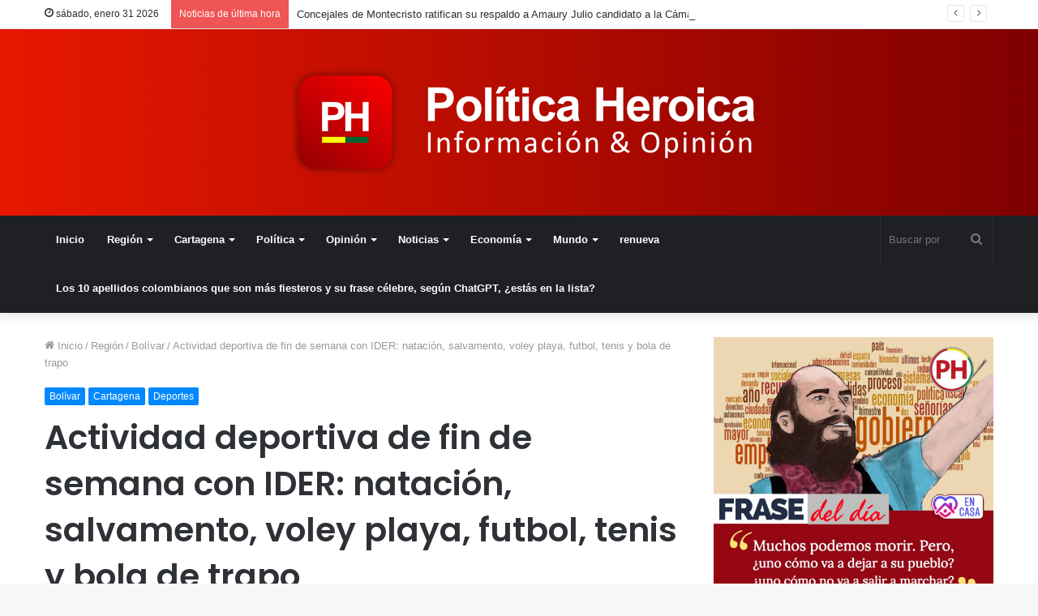

--- FILE ---
content_type: text/html; charset=UTF-8
request_url: https://politicaheroica.co/actividad-deportiva-de-fin-de-semana-con-ider-natacion-salvamento-voley-playa-futbol-tenis-y-bola-de-trapo/
body_size: 27589
content:
<!DOCTYPE html>
<html lang="es" class="" data-skin="light">
<head>
	<meta charset="UTF-8" />
	<link rel="profile" href="http://gmpg.org/xfn/11" />
	
<meta http-equiv='x-dns-prefetch-control' content='on'>
<link rel='dns-prefetch' href='//cdnjs.cloudflare.com' />
<link rel='dns-prefetch' href='//ajax.googleapis.com' />
<link rel='dns-prefetch' href='//fonts.googleapis.com' />
<link rel='dns-prefetch' href='//fonts.gstatic.com' />
<link rel='dns-prefetch' href='//s.gravatar.com' />
<link rel='dns-prefetch' href='//www.google-analytics.com' />
<link rel='preload' as='script' href='https://ajax.googleapis.com/ajax/libs/webfont/1/webfont.js'>
<meta name='robots' content='index, follow, max-image-preview:large, max-snippet:-1, max-video-preview:-1' />

	<!-- This site is optimized with the Yoast SEO plugin v22.7 - https://yoast.com/wordpress/plugins/seo/ -->
	<title>Actividad deportiva de fin de semana con IDER: natación, salvamento, voley playa, futbol, tenis y bola de trapo - Politica</title>
	<link rel="canonical" href="https://politicaheroica.co/actividad-deportiva-de-fin-de-semana-con-ider-natacion-salvamento-voley-playa-futbol-tenis-y-bola-de-trapo/" />
	<meta property="og:locale" content="es_ES" />
	<meta property="og:type" content="article" />
	<meta property="og:title" content="Actividad deportiva de fin de semana con IDER: natación, salvamento, voley playa, futbol, tenis y bola de trapo - Politica" />
	<meta property="og:description" content="Escenarios naturales y espacios de la infraestructura deportiva de la ciudad, albergarán este fin de semana la nutrida agenda de deporte y recreación, liderada por diferentes organizaciones con el respaldo de la Administración Distrital y el IDER. Las jornadas competitivas comenzarán el viernes y se extenderán hasta el próximo domingo, generando a la comunidad cartagenera &hellip;" />
	<meta property="og:url" content="https://politicaheroica.co/actividad-deportiva-de-fin-de-semana-con-ider-natacion-salvamento-voley-playa-futbol-tenis-y-bola-de-trapo/" />
	<meta property="og:site_name" content="Politica" />
	<meta property="article:published_time" content="2024-05-16T22:27:47+00:00" />
	<meta property="og:image" content="https://politicaheroica.co/wp-content/uploads/2024/05/a4668fe7-7ffc-4114-b72e-8ac2566d2d9d.jpeg" />
	<meta property="og:image:width" content="1050" />
	<meta property="og:image:height" content="700" />
	<meta property="og:image:type" content="image/jpeg" />
	<meta name="author" content="politica2" />
	<meta name="twitter:card" content="summary_large_image" />
	<meta name="twitter:label1" content="Escrito por" />
	<meta name="twitter:data1" content="politica2" />
	<meta name="twitter:label2" content="Tiempo de lectura" />
	<meta name="twitter:data2" content="3 minutos" />
	<script type="application/ld+json" class="yoast-schema-graph">{"@context":"https://schema.org","@graph":[{"@type":"WebPage","@id":"https://politicaheroica.co/actividad-deportiva-de-fin-de-semana-con-ider-natacion-salvamento-voley-playa-futbol-tenis-y-bola-de-trapo/","url":"https://politicaheroica.co/actividad-deportiva-de-fin-de-semana-con-ider-natacion-salvamento-voley-playa-futbol-tenis-y-bola-de-trapo/","name":"Actividad deportiva de fin de semana con IDER: natación, salvamento, voley playa, futbol, tenis y bola de trapo - Politica","isPartOf":{"@id":"https://politicaheroica.co/#website"},"primaryImageOfPage":{"@id":"https://politicaheroica.co/actividad-deportiva-de-fin-de-semana-con-ider-natacion-salvamento-voley-playa-futbol-tenis-y-bola-de-trapo/#primaryimage"},"image":{"@id":"https://politicaheroica.co/actividad-deportiva-de-fin-de-semana-con-ider-natacion-salvamento-voley-playa-futbol-tenis-y-bola-de-trapo/#primaryimage"},"thumbnailUrl":"https://politicaheroica.co/wp-content/uploads/2024/05/a4668fe7-7ffc-4114-b72e-8ac2566d2d9d.jpeg","datePublished":"2024-05-16T22:27:47+00:00","dateModified":"2024-05-16T22:27:47+00:00","author":{"@id":"https://politicaheroica.co/#/schema/person/bf1b732611b39e1c49560632d060f252"},"breadcrumb":{"@id":"https://politicaheroica.co/actividad-deportiva-de-fin-de-semana-con-ider-natacion-salvamento-voley-playa-futbol-tenis-y-bola-de-trapo/#breadcrumb"},"inLanguage":"es","potentialAction":[{"@type":"ReadAction","target":["https://politicaheroica.co/actividad-deportiva-de-fin-de-semana-con-ider-natacion-salvamento-voley-playa-futbol-tenis-y-bola-de-trapo/"]}]},{"@type":"ImageObject","inLanguage":"es","@id":"https://politicaheroica.co/actividad-deportiva-de-fin-de-semana-con-ider-natacion-salvamento-voley-playa-futbol-tenis-y-bola-de-trapo/#primaryimage","url":"https://politicaheroica.co/wp-content/uploads/2024/05/a4668fe7-7ffc-4114-b72e-8ac2566d2d9d.jpeg","contentUrl":"https://politicaheroica.co/wp-content/uploads/2024/05/a4668fe7-7ffc-4114-b72e-8ac2566d2d9d.jpeg","width":1050,"height":700},{"@type":"BreadcrumbList","@id":"https://politicaheroica.co/actividad-deportiva-de-fin-de-semana-con-ider-natacion-salvamento-voley-playa-futbol-tenis-y-bola-de-trapo/#breadcrumb","itemListElement":[{"@type":"ListItem","position":1,"name":"Portada","item":"https://politicaheroica.co/"},{"@type":"ListItem","position":2,"name":"Actividad deportiva de fin de semana con IDER: natación, salvamento, voley playa, futbol, tenis y bola de trapo"}]},{"@type":"WebSite","@id":"https://politicaheroica.co/#website","url":"https://politicaheroica.co/","name":"Politica","description":"Cartagena ","potentialAction":[{"@type":"SearchAction","target":{"@type":"EntryPoint","urlTemplate":"https://politicaheroica.co/?s={search_term_string}"},"query-input":"required name=search_term_string"}],"inLanguage":"es"},{"@type":"Person","@id":"https://politicaheroica.co/#/schema/person/bf1b732611b39e1c49560632d060f252","name":"politica2","image":{"@type":"ImageObject","inLanguage":"es","@id":"https://politicaheroica.co/#/schema/person/image/","url":"https://secure.gravatar.com/avatar/e10a3b88d78494f15a22f650016bbede?s=96&d=mm&r=g","contentUrl":"https://secure.gravatar.com/avatar/e10a3b88d78494f15a22f650016bbede?s=96&d=mm&r=g","caption":"politica2"},"sameAs":["http://politicaheroica.co/"],"url":"https://politicaheroica.co/author/politica2/"}]}</script>
	<!-- / Yoast SEO plugin. -->


<link rel="alternate" type="application/rss+xml" title="Politica  &raquo; Feed" href="https://politicaheroica.co/feed/" />
<link rel="alternate" type="application/rss+xml" title="Politica  &raquo; Feed de los comentarios" href="https://politicaheroica.co/comments/feed/" />
<link rel="alternate" type="application/rss+xml" title="Politica  &raquo; Comentario Actividad deportiva de fin de semana con IDER: natación, salvamento, voley playa, futbol, tenis y bola de trapo del feed" href="https://politicaheroica.co/actividad-deportiva-de-fin-de-semana-con-ider-natacion-salvamento-voley-playa-futbol-tenis-y-bola-de-trapo/feed/" />
<script type="text/javascript">
/* <![CDATA[ */
window._wpemojiSettings = {"baseUrl":"https:\/\/s.w.org\/images\/core\/emoji\/14.0.0\/72x72\/","ext":".png","svgUrl":"https:\/\/s.w.org\/images\/core\/emoji\/14.0.0\/svg\/","svgExt":".svg","source":{"concatemoji":"https:\/\/politicaheroica.co\/wp-includes\/js\/wp-emoji-release.min.js?ver=6.4.3"}};
/*! This file is auto-generated */
!function(i,n){var o,s,e;function c(e){try{var t={supportTests:e,timestamp:(new Date).valueOf()};sessionStorage.setItem(o,JSON.stringify(t))}catch(e){}}function p(e,t,n){e.clearRect(0,0,e.canvas.width,e.canvas.height),e.fillText(t,0,0);var t=new Uint32Array(e.getImageData(0,0,e.canvas.width,e.canvas.height).data),r=(e.clearRect(0,0,e.canvas.width,e.canvas.height),e.fillText(n,0,0),new Uint32Array(e.getImageData(0,0,e.canvas.width,e.canvas.height).data));return t.every(function(e,t){return e===r[t]})}function u(e,t,n){switch(t){case"flag":return n(e,"\ud83c\udff3\ufe0f\u200d\u26a7\ufe0f","\ud83c\udff3\ufe0f\u200b\u26a7\ufe0f")?!1:!n(e,"\ud83c\uddfa\ud83c\uddf3","\ud83c\uddfa\u200b\ud83c\uddf3")&&!n(e,"\ud83c\udff4\udb40\udc67\udb40\udc62\udb40\udc65\udb40\udc6e\udb40\udc67\udb40\udc7f","\ud83c\udff4\u200b\udb40\udc67\u200b\udb40\udc62\u200b\udb40\udc65\u200b\udb40\udc6e\u200b\udb40\udc67\u200b\udb40\udc7f");case"emoji":return!n(e,"\ud83e\udef1\ud83c\udffb\u200d\ud83e\udef2\ud83c\udfff","\ud83e\udef1\ud83c\udffb\u200b\ud83e\udef2\ud83c\udfff")}return!1}function f(e,t,n){var r="undefined"!=typeof WorkerGlobalScope&&self instanceof WorkerGlobalScope?new OffscreenCanvas(300,150):i.createElement("canvas"),a=r.getContext("2d",{willReadFrequently:!0}),o=(a.textBaseline="top",a.font="600 32px Arial",{});return e.forEach(function(e){o[e]=t(a,e,n)}),o}function t(e){var t=i.createElement("script");t.src=e,t.defer=!0,i.head.appendChild(t)}"undefined"!=typeof Promise&&(o="wpEmojiSettingsSupports",s=["flag","emoji"],n.supports={everything:!0,everythingExceptFlag:!0},e=new Promise(function(e){i.addEventListener("DOMContentLoaded",e,{once:!0})}),new Promise(function(t){var n=function(){try{var e=JSON.parse(sessionStorage.getItem(o));if("object"==typeof e&&"number"==typeof e.timestamp&&(new Date).valueOf()<e.timestamp+604800&&"object"==typeof e.supportTests)return e.supportTests}catch(e){}return null}();if(!n){if("undefined"!=typeof Worker&&"undefined"!=typeof OffscreenCanvas&&"undefined"!=typeof URL&&URL.createObjectURL&&"undefined"!=typeof Blob)try{var e="postMessage("+f.toString()+"("+[JSON.stringify(s),u.toString(),p.toString()].join(",")+"));",r=new Blob([e],{type:"text/javascript"}),a=new Worker(URL.createObjectURL(r),{name:"wpTestEmojiSupports"});return void(a.onmessage=function(e){c(n=e.data),a.terminate(),t(n)})}catch(e){}c(n=f(s,u,p))}t(n)}).then(function(e){for(var t in e)n.supports[t]=e[t],n.supports.everything=n.supports.everything&&n.supports[t],"flag"!==t&&(n.supports.everythingExceptFlag=n.supports.everythingExceptFlag&&n.supports[t]);n.supports.everythingExceptFlag=n.supports.everythingExceptFlag&&!n.supports.flag,n.DOMReady=!1,n.readyCallback=function(){n.DOMReady=!0}}).then(function(){return e}).then(function(){var e;n.supports.everything||(n.readyCallback(),(e=n.source||{}).concatemoji?t(e.concatemoji):e.wpemoji&&e.twemoji&&(t(e.twemoji),t(e.wpemoji)))}))}((window,document),window._wpemojiSettings);
/* ]]> */
</script>

<style id='wp-emoji-styles-inline-css' type='text/css'>

	img.wp-smiley, img.emoji {
		display: inline !important;
		border: none !important;
		box-shadow: none !important;
		height: 1em !important;
		width: 1em !important;
		margin: 0 0.07em !important;
		vertical-align: -0.1em !important;
		background: none !important;
		padding: 0 !important;
	}
</style>
<style id='global-styles-inline-css' type='text/css'>
body{--wp--preset--color--black: #000000;--wp--preset--color--cyan-bluish-gray: #abb8c3;--wp--preset--color--white: #ffffff;--wp--preset--color--pale-pink: #f78da7;--wp--preset--color--vivid-red: #cf2e2e;--wp--preset--color--luminous-vivid-orange: #ff6900;--wp--preset--color--luminous-vivid-amber: #fcb900;--wp--preset--color--light-green-cyan: #7bdcb5;--wp--preset--color--vivid-green-cyan: #00d084;--wp--preset--color--pale-cyan-blue: #8ed1fc;--wp--preset--color--vivid-cyan-blue: #0693e3;--wp--preset--color--vivid-purple: #9b51e0;--wp--preset--gradient--vivid-cyan-blue-to-vivid-purple: linear-gradient(135deg,rgba(6,147,227,1) 0%,rgb(155,81,224) 100%);--wp--preset--gradient--light-green-cyan-to-vivid-green-cyan: linear-gradient(135deg,rgb(122,220,180) 0%,rgb(0,208,130) 100%);--wp--preset--gradient--luminous-vivid-amber-to-luminous-vivid-orange: linear-gradient(135deg,rgba(252,185,0,1) 0%,rgba(255,105,0,1) 100%);--wp--preset--gradient--luminous-vivid-orange-to-vivid-red: linear-gradient(135deg,rgba(255,105,0,1) 0%,rgb(207,46,46) 100%);--wp--preset--gradient--very-light-gray-to-cyan-bluish-gray: linear-gradient(135deg,rgb(238,238,238) 0%,rgb(169,184,195) 100%);--wp--preset--gradient--cool-to-warm-spectrum: linear-gradient(135deg,rgb(74,234,220) 0%,rgb(151,120,209) 20%,rgb(207,42,186) 40%,rgb(238,44,130) 60%,rgb(251,105,98) 80%,rgb(254,248,76) 100%);--wp--preset--gradient--blush-light-purple: linear-gradient(135deg,rgb(255,206,236) 0%,rgb(152,150,240) 100%);--wp--preset--gradient--blush-bordeaux: linear-gradient(135deg,rgb(254,205,165) 0%,rgb(254,45,45) 50%,rgb(107,0,62) 100%);--wp--preset--gradient--luminous-dusk: linear-gradient(135deg,rgb(255,203,112) 0%,rgb(199,81,192) 50%,rgb(65,88,208) 100%);--wp--preset--gradient--pale-ocean: linear-gradient(135deg,rgb(255,245,203) 0%,rgb(182,227,212) 50%,rgb(51,167,181) 100%);--wp--preset--gradient--electric-grass: linear-gradient(135deg,rgb(202,248,128) 0%,rgb(113,206,126) 100%);--wp--preset--gradient--midnight: linear-gradient(135deg,rgb(2,3,129) 0%,rgb(40,116,252) 100%);--wp--preset--font-size--small: 13px;--wp--preset--font-size--medium: 20px;--wp--preset--font-size--large: 36px;--wp--preset--font-size--x-large: 42px;--wp--preset--spacing--20: 0.44rem;--wp--preset--spacing--30: 0.67rem;--wp--preset--spacing--40: 1rem;--wp--preset--spacing--50: 1.5rem;--wp--preset--spacing--60: 2.25rem;--wp--preset--spacing--70: 3.38rem;--wp--preset--spacing--80: 5.06rem;--wp--preset--shadow--natural: 6px 6px 9px rgba(0, 0, 0, 0.2);--wp--preset--shadow--deep: 12px 12px 50px rgba(0, 0, 0, 0.4);--wp--preset--shadow--sharp: 6px 6px 0px rgba(0, 0, 0, 0.2);--wp--preset--shadow--outlined: 6px 6px 0px -3px rgba(255, 255, 255, 1), 6px 6px rgba(0, 0, 0, 1);--wp--preset--shadow--crisp: 6px 6px 0px rgba(0, 0, 0, 1);}:where(.is-layout-flex){gap: 0.5em;}:where(.is-layout-grid){gap: 0.5em;}body .is-layout-flow > .alignleft{float: left;margin-inline-start: 0;margin-inline-end: 2em;}body .is-layout-flow > .alignright{float: right;margin-inline-start: 2em;margin-inline-end: 0;}body .is-layout-flow > .aligncenter{margin-left: auto !important;margin-right: auto !important;}body .is-layout-constrained > .alignleft{float: left;margin-inline-start: 0;margin-inline-end: 2em;}body .is-layout-constrained > .alignright{float: right;margin-inline-start: 2em;margin-inline-end: 0;}body .is-layout-constrained > .aligncenter{margin-left: auto !important;margin-right: auto !important;}body .is-layout-constrained > :where(:not(.alignleft):not(.alignright):not(.alignfull)){max-width: var(--wp--style--global--content-size);margin-left: auto !important;margin-right: auto !important;}body .is-layout-constrained > .alignwide{max-width: var(--wp--style--global--wide-size);}body .is-layout-flex{display: flex;}body .is-layout-flex{flex-wrap: wrap;align-items: center;}body .is-layout-flex > *{margin: 0;}body .is-layout-grid{display: grid;}body .is-layout-grid > *{margin: 0;}:where(.wp-block-columns.is-layout-flex){gap: 2em;}:where(.wp-block-columns.is-layout-grid){gap: 2em;}:where(.wp-block-post-template.is-layout-flex){gap: 1.25em;}:where(.wp-block-post-template.is-layout-grid){gap: 1.25em;}.has-black-color{color: var(--wp--preset--color--black) !important;}.has-cyan-bluish-gray-color{color: var(--wp--preset--color--cyan-bluish-gray) !important;}.has-white-color{color: var(--wp--preset--color--white) !important;}.has-pale-pink-color{color: var(--wp--preset--color--pale-pink) !important;}.has-vivid-red-color{color: var(--wp--preset--color--vivid-red) !important;}.has-luminous-vivid-orange-color{color: var(--wp--preset--color--luminous-vivid-orange) !important;}.has-luminous-vivid-amber-color{color: var(--wp--preset--color--luminous-vivid-amber) !important;}.has-light-green-cyan-color{color: var(--wp--preset--color--light-green-cyan) !important;}.has-vivid-green-cyan-color{color: var(--wp--preset--color--vivid-green-cyan) !important;}.has-pale-cyan-blue-color{color: var(--wp--preset--color--pale-cyan-blue) !important;}.has-vivid-cyan-blue-color{color: var(--wp--preset--color--vivid-cyan-blue) !important;}.has-vivid-purple-color{color: var(--wp--preset--color--vivid-purple) !important;}.has-black-background-color{background-color: var(--wp--preset--color--black) !important;}.has-cyan-bluish-gray-background-color{background-color: var(--wp--preset--color--cyan-bluish-gray) !important;}.has-white-background-color{background-color: var(--wp--preset--color--white) !important;}.has-pale-pink-background-color{background-color: var(--wp--preset--color--pale-pink) !important;}.has-vivid-red-background-color{background-color: var(--wp--preset--color--vivid-red) !important;}.has-luminous-vivid-orange-background-color{background-color: var(--wp--preset--color--luminous-vivid-orange) !important;}.has-luminous-vivid-amber-background-color{background-color: var(--wp--preset--color--luminous-vivid-amber) !important;}.has-light-green-cyan-background-color{background-color: var(--wp--preset--color--light-green-cyan) !important;}.has-vivid-green-cyan-background-color{background-color: var(--wp--preset--color--vivid-green-cyan) !important;}.has-pale-cyan-blue-background-color{background-color: var(--wp--preset--color--pale-cyan-blue) !important;}.has-vivid-cyan-blue-background-color{background-color: var(--wp--preset--color--vivid-cyan-blue) !important;}.has-vivid-purple-background-color{background-color: var(--wp--preset--color--vivid-purple) !important;}.has-black-border-color{border-color: var(--wp--preset--color--black) !important;}.has-cyan-bluish-gray-border-color{border-color: var(--wp--preset--color--cyan-bluish-gray) !important;}.has-white-border-color{border-color: var(--wp--preset--color--white) !important;}.has-pale-pink-border-color{border-color: var(--wp--preset--color--pale-pink) !important;}.has-vivid-red-border-color{border-color: var(--wp--preset--color--vivid-red) !important;}.has-luminous-vivid-orange-border-color{border-color: var(--wp--preset--color--luminous-vivid-orange) !important;}.has-luminous-vivid-amber-border-color{border-color: var(--wp--preset--color--luminous-vivid-amber) !important;}.has-light-green-cyan-border-color{border-color: var(--wp--preset--color--light-green-cyan) !important;}.has-vivid-green-cyan-border-color{border-color: var(--wp--preset--color--vivid-green-cyan) !important;}.has-pale-cyan-blue-border-color{border-color: var(--wp--preset--color--pale-cyan-blue) !important;}.has-vivid-cyan-blue-border-color{border-color: var(--wp--preset--color--vivid-cyan-blue) !important;}.has-vivid-purple-border-color{border-color: var(--wp--preset--color--vivid-purple) !important;}.has-vivid-cyan-blue-to-vivid-purple-gradient-background{background: var(--wp--preset--gradient--vivid-cyan-blue-to-vivid-purple) !important;}.has-light-green-cyan-to-vivid-green-cyan-gradient-background{background: var(--wp--preset--gradient--light-green-cyan-to-vivid-green-cyan) !important;}.has-luminous-vivid-amber-to-luminous-vivid-orange-gradient-background{background: var(--wp--preset--gradient--luminous-vivid-amber-to-luminous-vivid-orange) !important;}.has-luminous-vivid-orange-to-vivid-red-gradient-background{background: var(--wp--preset--gradient--luminous-vivid-orange-to-vivid-red) !important;}.has-very-light-gray-to-cyan-bluish-gray-gradient-background{background: var(--wp--preset--gradient--very-light-gray-to-cyan-bluish-gray) !important;}.has-cool-to-warm-spectrum-gradient-background{background: var(--wp--preset--gradient--cool-to-warm-spectrum) !important;}.has-blush-light-purple-gradient-background{background: var(--wp--preset--gradient--blush-light-purple) !important;}.has-blush-bordeaux-gradient-background{background: var(--wp--preset--gradient--blush-bordeaux) !important;}.has-luminous-dusk-gradient-background{background: var(--wp--preset--gradient--luminous-dusk) !important;}.has-pale-ocean-gradient-background{background: var(--wp--preset--gradient--pale-ocean) !important;}.has-electric-grass-gradient-background{background: var(--wp--preset--gradient--electric-grass) !important;}.has-midnight-gradient-background{background: var(--wp--preset--gradient--midnight) !important;}.has-small-font-size{font-size: var(--wp--preset--font-size--small) !important;}.has-medium-font-size{font-size: var(--wp--preset--font-size--medium) !important;}.has-large-font-size{font-size: var(--wp--preset--font-size--large) !important;}.has-x-large-font-size{font-size: var(--wp--preset--font-size--x-large) !important;}
.wp-block-navigation a:where(:not(.wp-element-button)){color: inherit;}
:where(.wp-block-post-template.is-layout-flex){gap: 1.25em;}:where(.wp-block-post-template.is-layout-grid){gap: 1.25em;}
:where(.wp-block-columns.is-layout-flex){gap: 2em;}:where(.wp-block-columns.is-layout-grid){gap: 2em;}
.wp-block-pullquote{font-size: 1.5em;line-height: 1.6;}
</style>
<link rel='stylesheet' id='contact-form-7-css' href='https://politicaheroica.co/wp-content/plugins/contact-form-7/includes/css/styles.css?ver=5.9.5' type='text/css' media='all' />
<link rel='stylesheet' id='ctf_styles-css' href='https://politicaheroica.co/wp-content/plugins/custom-twitter-feeds/css/ctf-styles.min.css?ver=2.2.2' type='text/css' media='all' />
<link rel='stylesheet' id='rs-plugin-settings-css' href='https://politicaheroica.co/wp-content/plugins/revslider/public/assets/css/rs6.css?ver=6.1.2' type='text/css' media='all' />
<style id='rs-plugin-settings-inline-css' type='text/css'>
#rs-demo-id {}
</style>
<link rel='stylesheet' id='taqyeem-buttons-style-css' href='https://politicaheroica.co/wp-content/plugins/taqyeem-buttons/assets/style.css?ver=6.4.3' type='text/css' media='all' />
<link rel='stylesheet' id='tie-css-base-css' href='https://politicaheroica.co/wp-content/themes/jannah/assets/css/base.min.css?ver=5.4.0' type='text/css' media='all' />
<link rel='stylesheet' id='tie-css-styles-css' href='https://politicaheroica.co/wp-content/themes/jannah/assets/css/style.min.css?ver=5.4.0' type='text/css' media='all' />
<link rel='stylesheet' id='tie-css-widgets-css' href='https://politicaheroica.co/wp-content/themes/jannah/assets/css/widgets.min.css?ver=5.4.0' type='text/css' media='all' />
<link rel='stylesheet' id='tie-css-helpers-css' href='https://politicaheroica.co/wp-content/themes/jannah/assets/css/helpers.min.css?ver=5.4.0' type='text/css' media='all' />
<link rel='stylesheet' id='tie-fontawesome5-css' href='https://politicaheroica.co/wp-content/themes/jannah/assets/css/fontawesome.css?ver=5.4.0' type='text/css' media='all' />
<link rel='stylesheet' id='tie-css-ilightbox-css' href='https://politicaheroica.co/wp-content/themes/jannah/assets/ilightbox/dark-skin/skin.css?ver=5.4.0' type='text/css' media='all' />
<link rel='stylesheet' id='tie-css-shortcodes-css' href='https://politicaheroica.co/wp-content/themes/jannah/assets/css/plugins/shortcodes.min.css?ver=5.4.0' type='text/css' media='all' />
<link rel='stylesheet' id='tie-css-single-css' href='https://politicaheroica.co/wp-content/themes/jannah/assets/css/single.min.css?ver=5.4.0' type='text/css' media='all' />
<link rel='stylesheet' id='tie-css-print-css' href='https://politicaheroica.co/wp-content/themes/jannah/assets/css/print.css?ver=5.4.0' type='text/css' media='print' />
<link rel='stylesheet' id='taqyeem-styles-css' href='https://politicaheroica.co/wp-content/themes/jannah/assets/css/plugins/taqyeem.min.css?ver=5.4.0' type='text/css' media='all' />
<style id='taqyeem-styles-inline-css' type='text/css'>
.wf-active .logo-text,.wf-active h1,.wf-active h2,.wf-active h3,.wf-active h4,.wf-active h5,.wf-active h6,.wf-active .the-subtitle{font-family: 'Poppins';}#tie-wrapper #theme-header{background-color: #e81700;}#logo.text-logo a,#logo.text-logo a:hover{color: #FFFFFF;}@media (max-width: 991px){#tie-wrapper #theme-header .logo-container.fixed-nav{background-color: rgba(232,23,0,0.95);}}#tie-wrapper #theme-header{background: #e81700;background: -webkit-linear-gradient(90deg,#7f0000,#e81700 );background: -moz-linear-gradient(90deg,#7f0000,#e81700 );background: -o-linear-gradient(90deg,#7f0000,#e81700 );background: linear-gradient(90deg,#e81700,#7f0000 );}@media (max-width: 991px){#tie-wrapper #theme-header .logo-container{background-color: #e81700;}}
</style>
<script type="text/javascript" src="https://politicaheroica.co/wp-includes/js/jquery/jquery.min.js?ver=3.7.1" id="jquery-core-js"></script>
<script type="text/javascript" src="https://politicaheroica.co/wp-includes/js/jquery/jquery-migrate.min.js?ver=3.4.1" id="jquery-migrate-js"></script>
<script type="text/javascript" src="https://politicaheroica.co/wp-content/plugins/revslider/public/assets/js/revolution.tools.min.js?ver=6.0" id="tp-tools-js"></script>
<script type="text/javascript" src="https://politicaheroica.co/wp-content/plugins/revslider/public/assets/js/rs6.min.js?ver=6.1.2" id="revmin-js"></script>
<link rel="https://api.w.org/" href="https://politicaheroica.co/wp-json/" /><link rel="alternate" type="application/json" href="https://politicaheroica.co/wp-json/wp/v2/posts/48925" /><link rel="EditURI" type="application/rsd+xml" title="RSD" href="https://politicaheroica.co/xmlrpc.php?rsd" />
<meta name="generator" content="WordPress 6.4.3" />
<link rel='shortlink' href='https://politicaheroica.co/?p=48925' />
<link rel="alternate" type="application/json+oembed" href="https://politicaheroica.co/wp-json/oembed/1.0/embed?url=https%3A%2F%2Fpoliticaheroica.co%2Factividad-deportiva-de-fin-de-semana-con-ider-natacion-salvamento-voley-playa-futbol-tenis-y-bola-de-trapo%2F" />
<link rel="alternate" type="text/xml+oembed" href="https://politicaheroica.co/wp-json/oembed/1.0/embed?url=https%3A%2F%2Fpoliticaheroica.co%2Factividad-deportiva-de-fin-de-semana-con-ider-natacion-salvamento-voley-playa-futbol-tenis-y-bola-de-trapo%2F&#038;format=xml" />

		<!-- GA Google Analytics @ https://m0n.co/ga -->
		<script>
			(function(i,s,o,g,r,a,m){i['GoogleAnalyticsObject']=r;i[r]=i[r]||function(){
			(i[r].q=i[r].q||[]).push(arguments)},i[r].l=1*new Date();a=s.createElement(o),
			m=s.getElementsByTagName(o)[0];a.async=1;a.src=g;m.parentNode.insertBefore(a,m)
			})(window,document,'script','https://www.google-analytics.com/analytics.js','ga');
			ga('create', 'G-490JV240W1', 'auto');
			G-490JV240W1
			ga('send', 'pageview');
		</script>

	<script type='text/javascript'>
/* <![CDATA[ */
var taqyeem = {"ajaxurl":"https://politicaheroica.co/wp-admin/admin-ajax.php" , "your_rating":"Your Rating:"};
/* ]]> */
</script>

<meta http-equiv="X-UA-Compatible" content="IE=edge">
<meta name="theme-color" content="#0088ff" /><meta name="viewport" content="width=device-width, initial-scale=1.0" /><meta name="generator" content="Elementor 3.21.7; features: e_optimized_assets_loading, e_optimized_css_loading, e_font_icon_svg, additional_custom_breakpoints; settings: css_print_method-external, google_font-enabled, font_display-swap">
<meta name="generator" content="Powered by Slider Revolution 6.1.2 - responsive, Mobile-Friendly Slider Plugin for WordPress with comfortable drag and drop interface." />
<script type="text/javascript">function setREVStartSize(t){try{var h,e=document.getElementById(t.c).parentNode.offsetWidth;if(e=0===e||isNaN(e)?window.innerWidth:e,t.tabw=void 0===t.tabw?0:parseInt(t.tabw),t.thumbw=void 0===t.thumbw?0:parseInt(t.thumbw),t.tabh=void 0===t.tabh?0:parseInt(t.tabh),t.thumbh=void 0===t.thumbh?0:parseInt(t.thumbh),t.tabhide=void 0===t.tabhide?0:parseInt(t.tabhide),t.thumbhide=void 0===t.thumbhide?0:parseInt(t.thumbhide),t.mh=void 0===t.mh||""==t.mh||"auto"===t.mh?0:parseInt(t.mh,0),"fullscreen"===t.layout||"fullscreen"===t.l)h=Math.max(t.mh,window.innerHeight);else{for(var i in t.gw=Array.isArray(t.gw)?t.gw:[t.gw],t.rl)void 0!==t.gw[i]&&0!==t.gw[i]||(t.gw[i]=t.gw[i-1]);for(var i in t.gh=void 0===t.el||""===t.el||Array.isArray(t.el)&&0==t.el.length?t.gh:t.el,t.gh=Array.isArray(t.gh)?t.gh:[t.gh],t.rl)void 0!==t.gh[i]&&0!==t.gh[i]||(t.gh[i]=t.gh[i-1]);var r,a=new Array(t.rl.length),n=0;for(var i in t.tabw=t.tabhide>=e?0:t.tabw,t.thumbw=t.thumbhide>=e?0:t.thumbw,t.tabh=t.tabhide>=e?0:t.tabh,t.thumbh=t.thumbhide>=e?0:t.thumbh,t.rl)a[i]=t.rl[i]<window.innerWidth?0:t.rl[i];for(var i in r=a[0],a)r>a[i]&&0<a[i]&&(r=a[i],n=i);var d=e>t.gw[n]+t.tabw+t.thumbw?1:(e-(t.tabw+t.thumbw))/t.gw[n];h=t.gh[n]*d+(t.tabh+t.thumbh)}void 0===window.rs_init_css&&(window.rs_init_css=document.head.appendChild(document.createElement("style"))),document.getElementById(t.c).height=h,window.rs_init_css.innerHTML+="#"+t.c+"_wrapper { height: "+h+"px }"}catch(t){console.log("Failure at Presize of Slider:"+t)}};</script>
</head>

<body id="tie-body" class="post-template-default single single-post postid-48925 single-format-standard tie-no-js wrapper-has-shadow block-head-1 magazine2 is-thumb-overlay-disabled is-desktop is-header-layout-2 sidebar-right has-sidebar post-layout-1 narrow-title-narrow-media is-standard-format has-mobile-share elementor-default elementor-kit-47168">



<div class="background-overlay">

	<div id="tie-container" class="site tie-container">

		
		<div id="tie-wrapper">

			
<header id="theme-header" class="theme-header header-layout-2 main-nav-dark main-nav-default-dark main-nav-below no-stream-item top-nav-active top-nav-light top-nav-default-light top-nav-above has-shadow has-normal-width-logo mobile-header-default">
	
<nav id="top-nav"  class="has-date-breaking top-nav header-nav has-breaking-news" aria-label="Menú de Navegación secundario">
	<div class="container">
		<div class="topbar-wrapper">

			
					<div class="topbar-today-date tie-icon">
						sábado, enero 31 2026					</div>
					
			<div class="tie-alignleft">
				
<div class="breaking controls-is-active">

	<span class="breaking-title">
		<span class="tie-icon-bolt breaking-icon" aria-hidden="true"></span>
		<span class="breaking-title-text">Noticias de última hora</span>
	</span>

	<ul id="breaking-news-in-header" class="breaking-news" data-type="reveal" data-arrows="true">

		
							<li class="news-item">
								<a href="https://politicaheroica.co/concejales-de-montecristo-ratifican-su-respaldo-a-amaury-julio-candidato-a-la-camara-por-el-pacto-historico/">Concejales de Montecristo ratifican su respaldo a Amaury Julio candidato a la Cámara por El Pacto Histórico</a>
							</li>

							
							<li class="news-item">
								<a href="https://politicaheroica.co/reunion-territorial-en-magangue-fortalece-la-candidatura-al-senado-de-antonio-correa-por-el-partido-de-la-u/">Reunión territorial en Magangué fortalece la candidatura al Senado de Antonio Correa por el Partido de la U</a>
							</li>

							
							<li class="news-item">
								<a href="https://politicaheroica.co/la-casa-de-la-cultura-de-leticia-fortalece-la-identidad-la-memoria-cultural-y-ancestral-del-territorio-leticia/">La Casa de la Cultura de Leticia fortalece la identidad, la memoria cultural y ancestral del territorio Leticia</a>
							</li>

							
							<li class="news-item">
								<a href="https://politicaheroica.co/cierre-total-de-la-calle-de-la-media-luna-en-el-barrio-getsemani-por-obras-de-rehabilitacion-vial/">Cierre total de la Calle de la Media Luna en el barrio Getsemaní por obras de rehabilitación vial</a>
							</li>

							
							<li class="news-item">
								<a href="https://politicaheroica.co/uninunez-realiza-feria-de-creditos-para-facilitar-el-acceso-a-la-educacion-superior-de-calidad/">UNINÚÑEZ realiza Feria de Créditos para facilitar el acceso a la educación superior de calidad</a>
							</li>

							
							<li class="news-item">
								<a href="https://politicaheroica.co/le-arrancaron-cadena-de-e6-000-a-hijo-de-petro-en-madrid-ladr0n-fue-capturado/">Le arrancaron cadena de €6.000 a hijo de Petro en Madrid: ladr0n fue capturado</a>
							</li>

							
							<li class="news-item">
								<a href="https://politicaheroica.co/%e2%9c%a8%f0%9f%93%9a-que-estas-esperando-para-inscribir-a-tu-hijo-en-un-colegio-de-excelencia-%f0%9f%93%9a%e2%9c%a8/">✨📚 ¿Qué estás esperando para inscribir a tu hijo en un colegio de excelencia? 📚✨</a>
							</li>

							
							<li class="news-item">
								<a href="https://politicaheroica.co/pico-y-placa-de-24-horas-ha-logrado-disminucion-vehicular-58-500-vehiculos-han-dejado-de-circular/">Pico y Placa de 24 horas ha logrado disminución vehicular: 58.500 vehículos han dejado de circular</a>
							</li>

							
							<li class="news-item">
								<a href="https://politicaheroica.co/dragado-garantizado-hasta-2026-anuncio-clave-de-alvaro-redondo-en-rendicion-de-cuentas/">Dragado garantizado hasta 2026: anuncio clave de Álvaro Redondo en rendición de cuentas</a>
							</li>

							
							<li class="news-item">
								<a href="https://politicaheroica.co/tanquea-come-y-juega-conozca-lo-que-ofrece-la-eds-terpel-puerta-de-las-americas/">Tanquea, come y juega: conozca lo que ofrece la EDS Terpel Puerta de las Américas</a>
							</li>

							
	</ul>
</div><!-- #breaking /-->
			</div><!-- .tie-alignleft /-->

			<div class="tie-alignright">
							</div><!-- .tie-alignright /-->

		</div><!-- .topbar-wrapper /-->
	</div><!-- .container /-->
</nav><!-- #top-nav /-->

<div class="container header-container">
	<div class="tie-row logo-row">

		
		<div class="logo-wrapper">
			<div class="tie-col-md-4 logo-container clearfix">
				<div id="mobile-header-components-area_1" class="mobile-header-components"><ul class="components"><li class="mobile-component_menu custom-menu-link"><a href="#" id="mobile-menu-icon" class=""><span class="tie-mobile-menu-icon nav-icon is-layout-1"></span><span class="screen-reader-text">Menú</span></a></li></ul></div>
		<div id="logo" class="image-logo" >

			
			<a title="Politica " href="https://politicaheroica.co/">
				
				<picture class="tie-logo-default tie-logo-picture">
					<source class="tie-logo-source-default tie-logo-source" srcset="https://politicaheroica.co/wp-content/uploads/2024/05/NUEVO-LOGO-PH.png">
					<img class="tie-logo-img-default tie-logo-img" src="https://politicaheroica.co/wp-content/uploads/2024/05/NUEVO-LOGO-PH.png" alt="Politica " width="580" height="150" style="max-height:150px; width: auto;" />
				</picture>
						</a>

			
		</div><!-- #logo /-->

					</div><!-- .tie-col /-->
		</div><!-- .logo-wrapper /-->

		
	</div><!-- .tie-row /-->
</div><!-- .container /-->

<div class="main-nav-wrapper">
	<nav id="main-nav"  class="main-nav header-nav"  aria-label="Menú de Navegación principal">
		<div class="container">

			<div class="main-menu-wrapper">

				
				<div id="menu-components-wrap">

					
					<div class="main-menu main-menu-wrap tie-alignleft">
						<div id="main-nav-menu" class="main-menu header-menu"><ul id="menu-inicial" class="menu" role="menubar"><li id="menu-item-20212" class="menu-item menu-item-type-post_type menu-item-object-page menu-item-20212"><a href="https://politicaheroica.co/politica-cartagena/">Inicio</a></li>
<li id="menu-item-20926" class="menu-item menu-item-type-taxonomy menu-item-object-category current-post-ancestor menu-item-20926 mega-menu mega-cat " data-id="166" ><a href="https://politicaheroica.co/category/region/">Región</a>
<div class="mega-menu-block menu-sub-content">

<div class="mega-menu-content">
<div class="mega-cat-wrapper">
<ul class="mega-cat-sub-categories cats-vertical">
<li class="mega-all-link"><a href="https://politicaheroica.co/category/region/" class="is-active is-loaded mega-sub-cat" data-id="166">Todos</a></li>
<li><a href="https://politicaheroica.co/category/region/bolivar/" class="mega-sub-cat"  data-id="167">Bolívar</a></li>
</ul>
<div class="mega-cat-content mega-cat-sub-exists vertical-posts">

												<div class="mega-ajax-content mega-cat-posts-container clearfix">

												</div><!-- .mega-ajax-content -->

						</div><!-- .mega-cat-content -->

					</div><!-- .mega-cat-Wrapper -->

</div><!-- .mega-menu-content -->

</div><!-- .mega-menu-block --> 
</li>
<li id="menu-item-20915" class="menu-item menu-item-type-taxonomy menu-item-object-category current-post-ancestor current-menu-parent current-post-parent menu-item-20915 mega-menu mega-cat " data-id="141" ><a href="https://politicaheroica.co/category/cartagena/">Cartagena</a>
<div class="mega-menu-block menu-sub-content">

<div class="mega-menu-content">
<div class="mega-cat-wrapper">
<ul class="mega-cat-sub-categories cats-vertical">
<li class="mega-all-link"><a href="https://politicaheroica.co/category/cartagena/" class="is-active is-loaded mega-sub-cat" data-id="141">Todos</a></li>
<li><a href="https://politicaheroica.co/category/cartagena/comunidad/" class="mega-sub-cat"  data-id="142">Comunidad</a></li>
<li><a href="https://politicaheroica.co/category/cartagena/cultura/" class="mega-sub-cat"  data-id="143">Cultura</a></li>
<li><a href="https://politicaheroica.co/category/cartagena/movilidad/" class="mega-sub-cat"  data-id="144">Movilidad</a></li>
</ul>
<div class="mega-cat-content mega-cat-sub-exists vertical-posts">

												<div class="mega-ajax-content mega-cat-posts-container clearfix">

												</div><!-- .mega-ajax-content -->

						</div><!-- .mega-cat-content -->

					</div><!-- .mega-cat-Wrapper -->

</div><!-- .mega-menu-content -->

</div><!-- .mega-menu-block --> 
</li>
<li id="menu-item-20925" class="menu-item menu-item-type-taxonomy menu-item-object-category menu-item-20925 mega-menu mega-cat " data-id="161" ><a href="https://politicaheroica.co/category/politica/">Política</a>
<div class="mega-menu-block menu-sub-content">

<div class="mega-menu-content">
<div class="mega-cat-wrapper">
<ul class="mega-cat-sub-categories cats-vertical">
<li class="mega-all-link"><a href="https://politicaheroica.co/category/politica/" class="is-active is-loaded mega-sub-cat" data-id="161">Todos</a></li>
<li><a href="https://politicaheroica.co/category/politica/congreso/" class="mega-sub-cat"  data-id="164">Congreso</a></li>
<li><a href="https://politicaheroica.co/category/politica/consejo/" class="mega-sub-cat"  data-id="163">Consejo</a></li>
</ul>
<div class="mega-cat-content mega-cat-sub-exists vertical-posts">

												<div class="mega-ajax-content mega-cat-posts-container clearfix">

												</div><!-- .mega-ajax-content -->

						</div><!-- .mega-cat-content -->

					</div><!-- .mega-cat-Wrapper -->

</div><!-- .mega-menu-content -->

</div><!-- .mega-menu-block --> 
</li>
<li id="menu-item-20923" class="menu-item menu-item-type-taxonomy menu-item-object-category menu-item-20923 mega-menu mega-cat " data-id="157" ><a href="https://politicaheroica.co/category/opinion/">Opinión</a>
<div class="mega-menu-block menu-sub-content">

<div class="mega-menu-content">
<div class="mega-cat-wrapper">
<ul class="mega-cat-sub-categories cats-vertical">
<li class="mega-all-link"><a href="https://politicaheroica.co/category/opinion/" class="is-active is-loaded mega-sub-cat" data-id="157">Todos</a></li>
<li><a href="https://politicaheroica.co/category/opinion/columnista/" class="mega-sub-cat"  data-id="159">Columnista</a></li>
</ul>
<div class="mega-cat-content mega-cat-sub-exists vertical-posts">

												<div class="mega-ajax-content mega-cat-posts-container clearfix">

												</div><!-- .mega-ajax-content -->

						</div><!-- .mega-cat-content -->

					</div><!-- .mega-cat-Wrapper -->

</div><!-- .mega-menu-content -->

</div><!-- .mega-menu-block --> 
</li>
<li id="menu-item-20922" class="menu-item menu-item-type-taxonomy menu-item-object-category menu-item-20922 mega-menu mega-cat " data-id="156" ><a href="https://politicaheroica.co/category/noticias/">Noticias</a>
<div class="mega-menu-block menu-sub-content">

<div class="mega-menu-content">
<div class="mega-cat-wrapper">
<div class="mega-cat-content horizontal-posts">

												<div class="mega-ajax-content mega-cat-posts-container clearfix">

												</div><!-- .mega-ajax-content -->

						</div><!-- .mega-cat-content -->

					</div><!-- .mega-cat-Wrapper -->

</div><!-- .mega-menu-content -->

</div><!-- .mega-menu-block --> 
</li>
<li id="menu-item-20918" class="menu-item menu-item-type-taxonomy menu-item-object-category menu-item-20918 mega-menu mega-cat " data-id="149" ><a href="https://politicaheroica.co/category/economia/">Economía</a>
<div class="mega-menu-block menu-sub-content">

<div class="mega-menu-content">
<div class="mega-cat-wrapper">
<div class="mega-cat-content horizontal-posts">

												<div class="mega-ajax-content mega-cat-posts-container clearfix">

												</div><!-- .mega-ajax-content -->

						</div><!-- .mega-cat-content -->

					</div><!-- .mega-cat-Wrapper -->

</div><!-- .mega-menu-content -->

</div><!-- .mega-menu-block --> 
</li>
<li id="menu-item-20921" class="menu-item menu-item-type-taxonomy menu-item-object-category menu-item-20921 mega-menu mega-cat " data-id="152" ><a href="https://politicaheroica.co/category/mundo/">Mundo</a>
<div class="mega-menu-block menu-sub-content">

<div class="mega-menu-content">
<div class="mega-cat-wrapper">
<div class="mega-cat-content horizontal-posts">

												<div class="mega-ajax-content mega-cat-posts-container clearfix">

												</div><!-- .mega-ajax-content -->

						</div><!-- .mega-cat-content -->

					</div><!-- .mega-cat-Wrapper -->

</div><!-- .mega-menu-content -->

</div><!-- .mega-menu-block --> 
</li>
<li id="menu-item-61518" class="menu-item menu-item-type-post_type menu-item-object-page menu-item-home menu-item-61518"><a href="https://politicaheroica.co/">renueva</a></li>
<li id="menu-item-49568" class="menu-item menu-item-type-post_type menu-item-object-page menu-item-49568"><a href="https://politicaheroica.co/los-10-apellidos-colombianos-que-son-mas-fiesteros-y-su-frase-celebre-segun-chatgpt-estas-en-la-lista/">Los 10 apellidos colombianos que son más fiesteros y su frase célebre, según ChatGPT, ¿estás en la lista?</a></li>
</ul></div>					</div><!-- .main-menu.tie-alignleft /-->

					<ul class="components">		<li class="search-bar menu-item custom-menu-link" aria-label="Buscar">
			<form method="get" id="search" action="https://politicaheroica.co/">
				<input id="search-input"  inputmode="search" type="text" name="s" title="Buscar por" placeholder="Buscar por" />
				<button id="search-submit" type="submit">
					<span class="tie-icon-search tie-search-icon" aria-hidden="true"></span>
					<span class="screen-reader-text">Buscar por</span>
				</button>
			</form>
		</li>
		</ul><!-- Components -->
				</div><!-- #menu-components-wrap /-->
			</div><!-- .main-menu-wrapper /-->
		</div><!-- .container /-->
	</nav><!-- #main-nav /-->
</div><!-- .main-nav-wrapper /-->

</header>

<div id="content" class="site-content container"><div id="main-content-row" class="tie-row main-content-row">

<div class="main-content tie-col-md-8 tie-col-xs-12" role="main">

	
	<article id="the-post" class="container-wrapper post-content tie-standard">

		
<header class="entry-header-outer">

	<nav id="breadcrumb"><a href="https://politicaheroica.co/"><span class="tie-icon-home" aria-hidden="true"></span> Inicio</a><em class="delimiter">/</em><a href="https://politicaheroica.co/category/region/">Región</a><em class="delimiter">/</em><a href="https://politicaheroica.co/category/region/bolivar/">Bolívar</a><em class="delimiter">/</em><span class="current">Actividad deportiva de fin de semana con IDER: natación, salvamento, voley playa, futbol, tenis y bola de trapo</span></nav><script type="application/ld+json">{"@context":"http:\/\/schema.org","@type":"BreadcrumbList","@id":"#Breadcrumb","itemListElement":[{"@type":"ListItem","position":1,"item":{"name":"Inicio","@id":"https:\/\/politicaheroica.co\/"}},{"@type":"ListItem","position":2,"item":{"name":"Regi\u00f3n","@id":"https:\/\/politicaheroica.co\/category\/region\/"}},{"@type":"ListItem","position":3,"item":{"name":"Bol\u00edvar","@id":"https:\/\/politicaheroica.co\/category\/region\/bolivar\/"}}]}</script>
	<div class="entry-header">

		<span class="post-cat-wrap"><a class="post-cat tie-cat-167" href="https://politicaheroica.co/category/region/bolivar/">Bolívar</a><a class="post-cat tie-cat-141" href="https://politicaheroica.co/category/cartagena/">Cartagena</a><a class="post-cat tie-cat-180" href="https://politicaheroica.co/category/deportes/">Deportes</a></span>
		<h1 class="post-title entry-title">Actividad deportiva de fin de semana con IDER: natación, salvamento, voley playa, futbol, tenis y bola de trapo</h1>

		<div id="single-post-meta" class="post-meta clearfix"><span class="author-meta single-author with-avatars"><span class="meta-item meta-author-wrapper meta-author-2">
						<span class="meta-author-avatar">
							<a href="https://politicaheroica.co/author/politica2/"><img alt='Photo of politica2' src='https://secure.gravatar.com/avatar/e10a3b88d78494f15a22f650016bbede?s=140&#038;d=mm&#038;r=g' srcset='https://secure.gravatar.com/avatar/e10a3b88d78494f15a22f650016bbede?s=280&#038;d=mm&#038;r=g 2x' class='avatar avatar-140 photo' height='140' width='140' decoding='async'/></a>
						</span>
					<span class="meta-author"><a href="https://politicaheroica.co/author/politica2/" class="author-name tie-icon" title="politica2">politica2</a></span></span></span><span class="date meta-item tie-icon">17 mayo, 2024</span><div class="tie-alignright"><span class="meta-comment tie-icon meta-item fa-before">0</span><span class="meta-views meta-item "><span class="tie-icon-fire" aria-hidden="true"></span> 20 </span><span class="meta-reading-time meta-item"><span class="tie-icon-bookmark" aria-hidden="true"></span> 2 minutos de lectura</span> </div></div><!-- .post-meta -->	</div><!-- .entry-header /-->

	
	
</header><!-- .entry-header-outer /-->

<div  class="featured-area"><div class="featured-area-inner"><figure class="single-featured-image"><img width="780" height="470" src="https://politicaheroica.co/wp-content/uploads/2024/05/a4668fe7-7ffc-4114-b72e-8ac2566d2d9d-780x470.jpeg" class="attachment-jannah-image-post size-jannah-image-post wp-post-image" alt="" is_main_img="1" decoding="async" /></figure></div></div>
		<div class="entry-content entry clearfix">

			
			<p class="p1"><span class="s1">Escenarios naturales y espacios de la infraestructura deportiva de la ciudad, albergarán este fin de semana la nutrida agenda de deporte y recreación, liderada por diferentes organizaciones con el respaldo de la Administración Distrital y el IDER.</span></p>
<p class="p1"><span class="s1">Las jornadas competitivas comenzarán el viernes y se extenderán hasta el próximo domingo, generando a la comunidad cartagenera y a visitantes, opciones de sano esparcimiento e integración social y familiar en torno al deporte y la actividad física.</span></p>
<p class="p1"><span class="s1">A las 4.00 de la tarde<span class="Apple-converted-space">  </span>del viernes será la inauguración del torneo internacional de natación Super Titanes en el complejo Acuático Jaime González Johnson, que contará con la participaran de 200 deportistas en las<span class="Apple-converted-space">  </span>categorías: infantil y<span class="Apple-converted-space">  </span>juvenil A y B, mayores y master. </span></p>
<p class="p1"><span class="s1">Las competencias continuarán el sábado y domingo desde las 8:00 A.M. El torneo<span class="Apple-converted-space">  </span>es avalado por la Federación Colombiana de Natación y clasificatorio al Nacional Interligas de Junio próximo.</span></p>
<p class="p2">
<p class="p1"><span class="s1">El vienes concluirá la fase de entrenamientos de los equipos participantes en el Primer Campeonato Nacional de Salvamento Acuático Deportivo, organizado por la Federación Colombiana de Surf, para dar paso el sábado desde las 8:00 de la mañana a las respectivas competencias entre las delegaciones representativas de los cuerpos de salvavidas de los departamentos de Atlántico, Magdalena, Guajira, Sucre, Córdoba y Bolívar, en el sector de El Laguito</span></p>
<p class="p1"><span class="s1">Desde la planeación de eventos deportivos, se tiene contemplada para este viernes a las 10:00 A.M en el Complejo de Raquetas, la reunión de coordinadores deportivos <span class="Apple-converted-space">  </span>de los Juegos Corregimentales 2024 organizados por el IDER, para el segundo semestre<span class="Apple-converted-space">  </span>presente año.</span></p>
<p class="p1"><span class="s1">La dinámica deportiva que vive la ciudad con el impulso institucional, ha motivado la activación de entidades públicas y privadas de diferentes sectores productivos de la ciudad, en la realización de torneos competitivos en diferentes disciplinas; muestra de ello son los campeonatos internos de Voleibol,<span class="Apple-converted-space">  </span>fútbol playa y actividades recreativas que<span class="Apple-converted-space">  </span>realizará el Hotel Caribe con participación de 200 empleados – deportistas. La jornada se cumplirá<span class="Apple-converted-space">  </span>desde las 8:00 A.M.<span class="Apple-converted-space">  </span>en la playa ubicada frente al reconocido hotel.</span></p>
<p class="p1"><span class="s1">Desde las 8.00 de la mañana del<span class="Apple-converted-space">  </span>sábado, se disputara una nueva jornada del torneo de futbol menor IDER-Titán<span class="Apple-converted-space">  </span>24, en el que intervienen<span class="Apple-converted-space">  </span>6 equipos en categorías sub-12 y 6 en sub-15. </span></p>
<p class="p1"><span class="s1">El mismo día a las 4:00 de la tarde se dará inicio a las actividades “Murallas para Todos”, que comprenden jornadas<span class="Apple-converted-space">  </span>predeportivas de niños y niñas de la Escuela de Iniciación y Formación Deportiva del IDER. Los escenarios para tales actividades serán la explanada de las bóvedas y la cancha de las tenazas.</span></p>
<p class="p1"><span class="s1">También el<span class="Apple-converted-space">  </span>sábado y domingo en el Complejo de Raquetas se desarrollará la Copa Fantástica de Tenis, modalidad dobles con la presencia de 120 deportistas, en tanto que en la Carrera 13 con Calle 65 del barrio Canapote, se cumplirá el<span class="Apple-converted-space">  </span>torneo de bola de trapo “Juega por tu Caño”, con participación de los barrios aledaños al Cano Juan Angola. La cita para este evento recreo-deportivo y cívico será desde las<span class="Apple-converted-space">  </span>2 PM, organizado por la comunidad<span class="Apple-converted-space">  </span>del sector con apoyo del IDER.</span></p>
<p class="p1"><span class="s1">Como cierre de la gran jornada, el domingo desde las 10.00 am se realizará la inauguración del campeonato de bola de trapo “Getsemaní Activa 2024” en homenaje a Jesús María Miranda Pájaro (QEPD) en el Pedregal, que se extenderá durante los próximos 5 meses.</span></p>
<p class="p1"><span class="s1">“Seguimos trabajando<span class="Apple-converted-space">  </span>por el deporte, la recreación y la actividad física como aportes al sano esparcimiento, el buen aprovechamiento del tiempo libre<span class="Apple-converted-space">  </span>y el mejoramiento de la calidad de vida de la comunidad cartagenera”, dijo Campo Elías Therán Humanez, director general del IDER.</span></p>

			
		</div><!-- .entry-content /-->

				<div id="post-extra-info">
			<div class="theiaStickySidebar">
				<div id="single-post-meta" class="post-meta clearfix"><span class="author-meta single-author with-avatars"><span class="meta-item meta-author-wrapper meta-author-2">
						<span class="meta-author-avatar">
							<a href="https://politicaheroica.co/author/politica2/"><img alt='Photo of politica2' src='https://secure.gravatar.com/avatar/e10a3b88d78494f15a22f650016bbede?s=140&#038;d=mm&#038;r=g' srcset='https://secure.gravatar.com/avatar/e10a3b88d78494f15a22f650016bbede?s=280&#038;d=mm&#038;r=g 2x' class='avatar avatar-140 photo' height='140' width='140' decoding='async'/></a>
						</span>
					<span class="meta-author"><a href="https://politicaheroica.co/author/politica2/" class="author-name tie-icon" title="politica2">politica2</a></span></span></span><span class="date meta-item tie-icon">17 mayo, 2024</span><div class="tie-alignright"><span class="meta-comment tie-icon meta-item fa-before">0</span><span class="meta-views meta-item "><span class="tie-icon-fire" aria-hidden="true"></span> 20 </span><span class="meta-reading-time meta-item"><span class="tie-icon-bookmark" aria-hidden="true"></span> 2 minutos de lectura</span> </div></div><!-- .post-meta -->			</div>
		</div>

		<div class="clearfix"></div>
		<script id="tie-schema-json" type="application/ld+json">{"@context":"http:\/\/schema.org","@type":"Article","dateCreated":"2024-05-17T00:27:47+02:00","datePublished":"2024-05-17T00:27:47+02:00","dateModified":"2024-05-17T00:27:47+02:00","headline":"Actividad deportiva de fin de semana con IDER: nataci\u00f3n, salvamento, voley playa, futbol, tenis y bola de trapo","name":"Actividad deportiva de fin de semana con IDER: nataci\u00f3n, salvamento, voley playa, futbol, tenis y bola de trapo","keywords":[],"url":"https:\/\/politicaheroica.co\/actividad-deportiva-de-fin-de-semana-con-ider-natacion-salvamento-voley-playa-futbol-tenis-y-bola-de-trapo\/","description":"Escenarios naturales y espacios de la infraestructura deportiva de la ciudad, albergar\u00e1n este fin de semana la nutrida agenda de deporte y recreaci\u00f3n, liderada por diferentes organizaciones con el res","copyrightYear":"2024","articleSection":"Bol\u00edvar,Cartagena,Deportes","articleBody":"Escenarios naturales y espacios de la infraestructura deportiva de la ciudad, albergar\u00e1n este fin de semana la nutrida agenda de deporte y recreaci\u00f3n, liderada por diferentes organizaciones con el respaldo de la Administraci\u00f3n Distrital y el IDER.\r\nLas jornadas competitivas comenzar\u00e1n el viernes y se extender\u00e1n hasta el pr\u00f3ximo domingo, generando a la comunidad cartagenera y a visitantes, opciones de sano esparcimiento e integraci\u00f3n social y familiar en torno al deporte y la actividad f\u00edsica.\r\nA las 4.00 de la tarde\u00a0 del viernes ser\u00e1 la inauguraci\u00f3n del torneo internacional de nataci\u00f3n Super Titanes en el complejo Acu\u00e1tico Jaime Gonz\u00e1lez Johnson, que contar\u00e1 con la participaran de 200 deportistas en las\u00a0 categor\u00edas: infantil y\u00a0 juvenil A y B, mayores y master. \r\nLas competencias continuar\u00e1n el s\u00e1bado y domingo desde las 8:00 A.M. El torneo\u00a0 es avalado por la Federaci\u00f3n Colombiana de Nataci\u00f3n y clasificatorio al Nacional Interligas de Junio pr\u00f3ximo.\r\n\r\nEl vienes concluir\u00e1 la fase de entrenamientos de los equipos participantes en el Primer Campeonato Nacional de Salvamento Acu\u00e1tico Deportivo, organizado por la Federaci\u00f3n Colombiana de Surf, para dar paso el s\u00e1bado desde las 8:00 de la ma\u00f1ana a las respectivas competencias entre las delegaciones representativas de los cuerpos de salvavidas de los departamentos de Atl\u00e1ntico, Magdalena, Guajira, Sucre, C\u00f3rdoba y Bol\u00edvar, en el sector de El Laguito\r\nDesde la planeaci\u00f3n de eventos deportivos, se tiene contemplada para este viernes a las 10:00 A.M en el Complejo de Raquetas, la reuni\u00f3n de coordinadores deportivos \u00a0 de los Juegos Corregimentales 2024 organizados por el IDER, para el segundo semestre\u00a0 presente a\u00f1o.\r\nLa din\u00e1mica deportiva que vive la ciudad con el impulso institucional, ha motivado la activaci\u00f3n de entidades p\u00fablicas y privadas de diferentes sectores productivos de la ciudad, en la realizaci\u00f3n de torneos competitivos en diferentes disciplinas; muestra de ello son los campeonatos internos de Voleibol,\u00a0 f\u00fatbol playa y actividades recreativas que\u00a0 realizar\u00e1 el Hotel Caribe con participaci\u00f3n de 200 empleados \u2013 deportistas. La jornada se cumplir\u00e1\u00a0 desde las 8:00 A.M.\u00a0 en la playa ubicada frente al reconocido hotel.\r\nDesde las 8.00 de la ma\u00f1ana del\u00a0 s\u00e1bado, se disputara una nueva jornada del torneo de futbol menor IDER-Tit\u00e1n\u00a0 24, en el que intervienen\u00a0 6 equipos en categor\u00edas sub-12 y 6 en sub-15. \r\nEl mismo d\u00eda a las 4:00 de la tarde se dar\u00e1 inicio a las actividades \u201cMurallas para Todos\u201d, que comprenden jornadas\u00a0 predeportivas de ni\u00f1os y ni\u00f1as de la Escuela de Iniciaci\u00f3n y Formaci\u00f3n Deportiva del IDER. Los escenarios para tales actividades ser\u00e1n la explanada de las b\u00f3vedas y la cancha de las tenazas.\r\nTambi\u00e9n el\u00a0 s\u00e1bado y domingo en el Complejo de Raquetas se desarrollar\u00e1 la Copa Fant\u00e1stica de Tenis, modalidad dobles con la presencia de 120 deportistas, en tanto que en la Carrera 13 con Calle 65 del barrio Canapote, se cumplir\u00e1 el\u00a0 torneo de bola de trapo \u201cJuega por tu Ca\u00f1o\u201d, con participaci\u00f3n de los barrios aleda\u00f1os al Cano Juan Angola. La cita para este evento recreo-deportivo y c\u00edvico ser\u00e1 desde las\u00a0 2 PM, organizado por la comunidad\u00a0 del sector con apoyo del IDER.\r\nComo cierre de la gran jornada, el domingo desde las 10.00 am se realizar\u00e1 la inauguraci\u00f3n del campeonato de bola de trapo \u201cGetseman\u00ed Activa 2024\u201d en homenaje a Jes\u00fas Mar\u00eda Miranda P\u00e1jaro (QEPD) en el Pedregal, que se extender\u00e1 durante los pr\u00f3ximos 5 meses.\r\n\u201cSeguimos trabajando\u00a0 por el deporte, la recreaci\u00f3n y la actividad f\u00edsica como aportes al sano esparcimiento, el buen aprovechamiento del tiempo libre\u00a0 y el mejoramiento de la calidad de vida de la comunidad cartagenera\u201d, dijo Campo El\u00edas Ther\u00e1n Humanez, director general del IDER.","publisher":{"@id":"#Publisher","@type":"Organization","name":"Politica ","logo":{"@type":"ImageObject","url":"https:\/\/politicaheroica.co\/wp-content\/uploads\/2024\/05\/NUEVO-LOGO-PH.png"}},"sourceOrganization":{"@id":"#Publisher"},"copyrightHolder":{"@id":"#Publisher"},"mainEntityOfPage":{"@type":"WebPage","@id":"https:\/\/politicaheroica.co\/actividad-deportiva-de-fin-de-semana-con-ider-natacion-salvamento-voley-playa-futbol-tenis-y-bola-de-trapo\/","breadcrumb":{"@id":"#Breadcrumb"}},"author":{"@type":"Person","name":"politica2","url":"https:\/\/politicaheroica.co\/author\/politica2\/"},"image":{"@type":"ImageObject","url":"https:\/\/politicaheroica.co\/wp-content\/uploads\/2024\/05\/a4668fe7-7ffc-4114-b72e-8ac2566d2d9d.jpeg","width":1200,"height":700}}</script>
		<div id="share-buttons-bottom" class="share-buttons share-buttons-bottom">
			<div class="share-links ">
				
				<a href="https://www.facebook.com/sharer.php?u=https://politicaheroica.co/actividad-deportiva-de-fin-de-semana-con-ider-natacion-salvamento-voley-playa-futbol-tenis-y-bola-de-trapo/" rel="external noopener nofollow" title="Facebook" target="_blank" class="facebook-share-btn  large-share-button" data-raw="https://www.facebook.com/sharer.php?u={post_link}">
					<span class="share-btn-icon tie-icon-facebook"></span> <span class="social-text">Facebook</span>
				</a>
				<a href="https://twitter.com/intent/tweet?text=Actividad%20deportiva%20de%20fin%20de%20semana%20con%20IDER%3A%20nataci%C3%B3n%2C%20salvamento%2C%20voley%20playa%2C%20futbol%2C%20tenis%20y%20bola%20de%20trapo&#038;url=https://politicaheroica.co/actividad-deportiva-de-fin-de-semana-con-ider-natacion-salvamento-voley-playa-futbol-tenis-y-bola-de-trapo/" rel="external noopener nofollow" title="Twitter" target="_blank" class="twitter-share-btn  large-share-button" data-raw="https://twitter.com/intent/tweet?text={post_title}&amp;url={post_link}">
					<span class="share-btn-icon tie-icon-twitter"></span> <span class="social-text">Twitter</span>
				</a>
				<a href="mailto:?subject=Actividad%20deportiva%20de%20fin%20de%20semana%20con%20IDER%3A%20nataci%C3%B3n%2C%20salvamento%2C%20voley%20playa%2C%20futbol%2C%20tenis%20y%20bola%20de%20trapo&#038;body=https://politicaheroica.co/actividad-deportiva-de-fin-de-semana-con-ider-natacion-salvamento-voley-playa-futbol-tenis-y-bola-de-trapo/" rel="external noopener nofollow" title="Compartir por correo electrónico" target="_blank" class="email-share-btn " data-raw="mailto:?subject={post_title}&amp;body={post_link}">
					<span class="share-btn-icon tie-icon-envelope"></span> <span class="screen-reader-text">Compartir por correo electrónico</span>
				</a>
				<a href="#" rel="external noopener nofollow" title="Imprimir" target="_blank" class="print-share-btn " data-raw="#">
					<span class="share-btn-icon tie-icon-print"></span> <span class="screen-reader-text">Imprimir</span>
				</a>			</div><!-- .share-links /-->
		</div><!-- .share-buttons /-->

		
	</article><!-- #the-post /-->

	
	<div class="post-components">

		
		<div class="about-author container-wrapper about-author-2">

								<div class="author-avatar">
						<a href="https://politicaheroica.co/author/politica2/">
							<img alt='Photo of politica2' src='https://secure.gravatar.com/avatar/e10a3b88d78494f15a22f650016bbede?s=180&#038;d=mm&#038;r=g' srcset='https://secure.gravatar.com/avatar/e10a3b88d78494f15a22f650016bbede?s=360&#038;d=mm&#038;r=g 2x' class='avatar avatar-180 photo' height='180' width='180' decoding='async'/>						</a>
					</div><!-- .author-avatar /-->
					
			<div class="author-info">
				<h3 class="author-name"><a href="https://politicaheroica.co/author/politica2/">politica2</a></h3>

				<div class="author-bio">
									</div><!-- .author-bio /-->

				<ul class="social-icons">
								<li class="social-icons-item">
									<a href="http://politicaheroica.co/" rel="external noopener nofollow" target="_blank" class="social-link url-social-icon">
										<span class="tie-icon-home" aria-hidden="true"></span>
										<span class="screen-reader-text">Sitio web</span>
									</a>
								</li>
							</ul>			</div><!-- .author-info /-->
			<div class="clearfix"></div>
		</div><!-- .about-author /-->
		
	

				<div id="related-posts" class="container-wrapper has-extra-post">

					<div class="mag-box-title the-global-title">
						<h3>Publicaciones relacionadas</h3>
					</div>

					<div class="related-posts-list">

					
							<div class="related-item tie-standard">

								
			<a aria-label="Duro sablazo de Jacqueline Perea a Alexis Valerio alcalde local 2 “con tanta inseguridad y despilfarra la plata”" href="https://politicaheroica.co/duro-sablazo-de-jacqueline-perea-a-alexis-valerio-alcalde-local-2-con-tanta-inseguridad-y-despilfarra-la-plata/" class="post-thumb"><img width="390" height="220" src="https://politicaheroica.co/wp-content/uploads/2024/09/IMG_8369-390x220.png" class="attachment-jannah-image-large size-jannah-image-large wp-post-image" alt="" decoding="async" /></a>
								<h3 class="post-title"><a href="https://politicaheroica.co/duro-sablazo-de-jacqueline-perea-a-alexis-valerio-alcalde-local-2-con-tanta-inseguridad-y-despilfarra-la-plata/">Duro sablazo de Jacqueline Perea a Alexis Valerio alcalde local 2 “con tanta inseguridad y despilfarra la plata”</a></h3>

								<div class="post-meta clearfix"><span class="date meta-item tie-icon">9 septiembre, 2024</span></div><!-- .post-meta -->							</div><!-- .related-item /-->

						
							<div class="related-item tie-standard">

								
			<a aria-label="A control disciplinario el caso del agente de tránsito que al parecer pidió plata a turistas" href="https://politicaheroica.co/a-control-disciplinario-el-caso-del-agente-de-transito-que-al-parecer-pidio-plata-a-turistas/" class="post-thumb"><img width="390" height="220" src="https://politicaheroica.co/wp-content/uploads/2021/01/9E66D23D-815C-46A4-A2DE-AD6BF85EA09D-390x220.jpeg" class="attachment-jannah-image-large size-jannah-image-large wp-post-image" alt="" decoding="async" /></a>
								<h3 class="post-title"><a href="https://politicaheroica.co/a-control-disciplinario-el-caso-del-agente-de-transito-que-al-parecer-pidio-plata-a-turistas/">A control disciplinario el caso del agente de tránsito que al parecer pidió plata a turistas</a></h3>

								<div class="post-meta clearfix"><span class="date meta-item tie-icon">27 enero, 2021</span></div><!-- .post-meta -->							</div><!-- .related-item /-->

						
							<div class="related-item tie-standard">

								
			<a aria-label="Concejo pide celeridad en los contratos de obras de impacto social" href="https://politicaheroica.co/concejo-pide-celeridad-en-los-contratos-de-obras-de-impacto-social/" class="post-thumb"><img width="390" height="220" src="https://politicaheroica.co/wp-content/uploads/2021/06/0E8D586E-B9D0-40C3-A99D-13D168147ECB-390x220.jpeg" class="attachment-jannah-image-large size-jannah-image-large wp-post-image" alt="" decoding="async" /></a>
								<h3 class="post-title"><a href="https://politicaheroica.co/concejo-pide-celeridad-en-los-contratos-de-obras-de-impacto-social/">Concejo pide celeridad en los contratos de obras de impacto social</a></h3>

								<div class="post-meta clearfix"><span class="date meta-item tie-icon">5 junio, 2021</span></div><!-- .post-meta -->							</div><!-- .related-item /-->

						
							<div class="related-item tie-standard">

								
			<a aria-label="Importante alianza que genera revuelo político: Pacto vota Verde a la Asamblea Departamental" href="https://politicaheroica.co/importante-alianza-que-genera-revuelo-politico-pacto-vota-verde-a-la-asamblea-departamental/" class="post-thumb"><img width="390" height="220" src="https://politicaheroica.co/wp-content/uploads/2023/10/5F0FEACB-6BAE-4A0F-A0CC-0B5FCD048C2E-390x220.jpeg" class="attachment-jannah-image-large size-jannah-image-large wp-post-image" alt="" decoding="async" /></a>
								<h3 class="post-title"><a href="https://politicaheroica.co/importante-alianza-que-genera-revuelo-politico-pacto-vota-verde-a-la-asamblea-departamental/">Importante alianza que genera revuelo político: Pacto vota Verde a la Asamblea Departamental</a></h3>

								<div class="post-meta clearfix"><span class="date meta-item tie-icon">25 octubre, 2023</span></div><!-- .post-meta -->							</div><!-- .related-item /-->

						
					</div><!-- .related-posts-list /-->
				</div><!-- #related-posts /-->

				<div id="comments" class="comments-area">

		

		<div id="add-comment-block" class="container-wrapper">	<div id="respond" class="comment-respond">
		<h3 id="reply-title" class="comment-reply-title the-global-title">Deja una respuesta <small><a rel="nofollow" id="cancel-comment-reply-link" href="/actividad-deportiva-de-fin-de-semana-con-ider-natacion-salvamento-voley-playa-futbol-tenis-y-bola-de-trapo/#respond" style="display:none;">Cancelar la respuesta</a></small></h3><form action="https://politicaheroica.co/wp-comments-post.php" method="post" id="commentform" class="comment-form" novalidate><p class="comment-notes"><span id="email-notes">Tu dirección de correo electrónico no será publicada.</span> <span class="required-field-message">Los campos obligatorios están marcados con <span class="required">*</span></span></p><p class="comment-form-comment"><label for="comment">Comentario <span class="required">*</span></label> <textarea id="comment" name="comment" cols="45" rows="8" maxlength="65525" required></textarea></p><p class="comment-form-author"><label for="author">Nombre <span class="required">*</span></label> <input id="author" name="author" type="text" value="" size="30" maxlength="245" autocomplete="name" required /></p>
<p class="comment-form-email"><label for="email">Correo electrónico <span class="required">*</span></label> <input id="email" name="email" type="email" value="" size="30" maxlength="100" aria-describedby="email-notes" autocomplete="email" required /></p>
<p class="comment-form-url"><label for="url">Web</label> <input id="url" name="url" type="url" value="" size="30" maxlength="200" autocomplete="url" /></p>
<p class="comment-form-cookies-consent"><input id="wp-comment-cookies-consent" name="wp-comment-cookies-consent" type="checkbox" value="yes" /> <label for="wp-comment-cookies-consent">Guarda mi nombre, correo electrónico y web en este navegador para la próxima vez que comente.</label></p>
<p class="form-submit"><input name="submit" type="submit" id="submit" class="submit" value="Publicar el comentario" /> <input type='hidden' name='comment_post_ID' value='48925' id='comment_post_ID' />
<input type='hidden' name='comment_parent' id='comment_parent' value='0' />
</p></form>	</div><!-- #respond -->
	</div><!-- #add-comment-block /-->
	</div><!-- .comments-area -->


	</div><!-- .post-components /-->

	
</div><!-- .main-content -->


	<div id="check-also-box" class="container-wrapper check-also-right">

		<div class="widget-title the-global-title">
			<div class="the-subtitle">Mira también</div>

			<a href="#" id="check-also-close" class="remove">
				<span class="screen-reader-text">Cerrar</span>
			</a>
		</div>

		<div class="widget posts-list-big-first has-first-big-post">
			<ul class="posts-list-items">

			
<li class="widget-single-post-item widget-post-list tie-standard">

			<div class="post-widget-thumbnail">

			
			<a aria-label="Pacaribe garantiza espacios libres de residuos en el Centro Histórico durante primera jornada de peatonalización" href="https://politicaheroica.co/pacaribe-garantiza-espacios-libres-de-residuos-en-el-centro-historico-durante-primera-jornada-de-peatonalizacion/" class="post-thumb"><span class="post-cat-wrap"><span class="post-cat tie-cat-141">Cartagena</span></span><img width="390" height="220" src="https://politicaheroica.co/wp-content/uploads/2021/09/97C944D6-F99D-4BF6-ABFF-B3507878A9B7-390x220.jpeg" class="attachment-jannah-image-large size-jannah-image-large wp-post-image" alt="" decoding="async" /></a>		</div><!-- post-alignleft /-->
	
	<div class="post-widget-body ">
		<a class="post-title the-subtitle" href="https://politicaheroica.co/pacaribe-garantiza-espacios-libres-de-residuos-en-el-centro-historico-durante-primera-jornada-de-peatonalizacion/">Pacaribe garantiza espacios libres de residuos en el Centro Histórico durante primera jornada de peatonalización</a>

		<div class="post-meta">
			<span class="date meta-item tie-icon">21 septiembre, 2021</span>		</div>
	</div>
</li>

			</ul><!-- .related-posts-list /-->
		</div>
	</div><!-- #related-posts /-->

	
	<aside class="sidebar tie-col-md-4 tie-col-xs-12 normal-side is-sticky" aria-label="Barra lateral principal">
		<div class="theiaStickySidebar">
			<div id="media_image-3" class="container-wrapper widget widget_media_image"><img width="1080" height="1080" src="https://politicaheroica.co/wp-content/uploads/2021/05/WhatsApp-Image-2021-05-10-at-8.52.08-PM.jpeg" class="image wp-image-26405  attachment-full size-full" alt="" style="max-width: 100%; height: auto;" decoding="async" srcset="https://politicaheroica.co/wp-content/uploads/2021/05/WhatsApp-Image-2021-05-10-at-8.52.08-PM.jpeg 1080w, https://politicaheroica.co/wp-content/uploads/2021/05/WhatsApp-Image-2021-05-10-at-8.52.08-PM-300x300.jpeg 300w, https://politicaheroica.co/wp-content/uploads/2021/05/WhatsApp-Image-2021-05-10-at-8.52.08-PM-1024x1024.jpeg 1024w, https://politicaheroica.co/wp-content/uploads/2021/05/WhatsApp-Image-2021-05-10-at-8.52.08-PM-150x150.jpeg 150w, https://politicaheroica.co/wp-content/uploads/2021/05/WhatsApp-Image-2021-05-10-at-8.52.08-PM-768x768.jpeg 768w" sizes="(max-width: 1080px) 100vw, 1080px" /><div class="clearfix"></div></div><!-- .widget /--><div id="media_image-5" class="container-wrapper widget widget_media_image"><img width="300" height="300" src="https://politicaheroica.co/wp-content/uploads/2021/05/WhatsApp-Image-2021-05-10-at-9.15.11-AM-300x300.jpeg" class="image wp-image-26406  attachment-medium size-medium" alt="" style="max-width: 100%; height: auto;" decoding="async" srcset="https://politicaheroica.co/wp-content/uploads/2021/05/WhatsApp-Image-2021-05-10-at-9.15.11-AM-300x300.jpeg 300w, https://politicaheroica.co/wp-content/uploads/2021/05/WhatsApp-Image-2021-05-10-at-9.15.11-AM-1024x1024.jpeg 1024w, https://politicaheroica.co/wp-content/uploads/2021/05/WhatsApp-Image-2021-05-10-at-9.15.11-AM-150x150.jpeg 150w, https://politicaheroica.co/wp-content/uploads/2021/05/WhatsApp-Image-2021-05-10-at-9.15.11-AM-768x767.jpeg 768w, https://politicaheroica.co/wp-content/uploads/2021/05/WhatsApp-Image-2021-05-10-at-9.15.11-AM.jpeg 1280w" sizes="(max-width: 300px) 100vw, 300px" /><div class="clearfix"></div></div><!-- .widget /--><div id="custom_html-34" class="widget_text container-wrapper widget widget_custom_html"><div class="textwidget custom-html-widget"><!-- DolarWeb IndMin Start --><div id="IndicadoresMin"><h2><a href="https://dolar.wilkinsonpc.com.co/">Dolar Hoy Colombia</a></h2></div><script type="text/javascript" src="https://dolar.wilkinsonpc.com.co/widgets/gratis/indicadores-economicos-min.js?ancho=340&alto=100&fondo=transparent&fsize=18&ffamily=sans-serif&fcolor=000000"></script><!-- DolarWeb IndMin End --></div><div class="clearfix"></div></div><!-- .widget /--><div id="tie-weather-widget-2" class="widget tie-weather-widget"><div class="widget-title the-global-title"><div class="the-subtitle">El Tiempo<span class="widget-title-icon tie-icon"></span></div></div>
				<div id="tie-weather-cartagenactg" class="weather-wrap ">

					<div class="weather-icon-and-city">
						
					<div class="weather-icon">
						<div class="basecloud"></div>
						<div class="icon-basecloud-bg"></div>
						<div class="animi-icons-wrap">
							<div class="icon-rainy-animi"></div>
							<div class="icon-rainy-animi-2"></div>
							<div class="icon-rainy-animi-4"></div>
							<div class="icon-rainy-animi-5"></div>
						</div>
						<div class="icon-sun-animi"></div>
					</div>
										<div class="weather-name the-subtitle">Cartagena</div>
						<div class="weather-desc">Lluvia Ligera </div>
					</div>

					<div class="weather-todays-stats">

						<div class="weather-current-temp">
							86							<sup>&#x2109;</sup>
						</div>

						<div class="weather-more-todays-stats">

													<div class="weather_highlow">
								<span aria-hidden="true" class="tie-icon-thermometer-half"></span> 86&ordm; - 82&ordm;
							</div>
						
							<div class="weather_humidty">
								<span aria-hidden="true" class="tie-icon-raindrop"></span>
								<span class="screen-reader-text"></span> 74%
							</div>

							<div class="weather_wind">
								<span aria-hidden="true" class="tie-icon-wind"></span>
								<span class="screen-reader-text"></span> 15.01 mph</div>
						</div>
					</div> <!-- /.weather-todays-stats -->

											<div class="weather-forecast small-weather-icons weather_days_5">
							
					<div class="weather-forecast-day">
						
					<div class="weather-icon">
						<div class="basecloud"></div>
						<div class="icon-basecloud-bg"></div>
						<div class="animi-icons-wrap">
							<div class="icon-rainy-animi"></div>
							<div class="icon-rainy-animi-2"></div>
							<div class="icon-rainy-animi-4"></div>
							<div class="icon-rainy-animi-5"></div>
						</div>
						<div class="icon-sun-animi"></div>
					</div>
				
						<div class="weather-forecast-day-temp">85<sup>&#x2109;</sup></div>
						<div class="weather-forecast-day-abbr">Sáb</div>
					</div>
				
					<div class="weather-forecast-day">
						
					<div class="weather-icon">
						<div class="basecloud"></div>
						<div class="icon-basecloud-bg"></div>
						<div class="animi-icons-wrap">
							<div class="icon-rainy-animi"></div>
							<div class="icon-rainy-animi-2"></div>
							<div class="icon-rainy-animi-4"></div>
							<div class="icon-rainy-animi-5"></div>
						</div>
						<div class="icon-moon-animi"></div>
					</div>
				
						<div class="weather-forecast-day-temp">82<sup>&#x2109;</sup></div>
						<div class="weather-forecast-day-abbr">Dom</div>
					</div>
				
					<div class="weather-forecast-day">
						
					<div class="weather-icon">
						<div class="basecloud"></div>
						<div class="icon-basecloud-bg"></div>
						<div class="animi-icons-wrap">
							<div class="icon-rainy-animi"></div>
							<div class="icon-rainy-animi-2"></div>
							<div class="icon-rainy-animi-4"></div>
							<div class="icon-rainy-animi-5"></div>
						</div>
						<div class="icon-sun-animi"></div>
					</div>
				
						<div class="weather-forecast-day-temp">79<sup>&#x2109;</sup></div>
						<div class="weather-forecast-day-abbr">Lun</div>
					</div>
				
					<div class="weather-forecast-day">
						
					<div class="weather-icon">
						<div class="basecloud"></div>
						<div class="icon-basecloud-bg"></div>
						<div class="animi-icons-wrap">
							<div class="icon-rainy-animi"></div>
							<div class="icon-rainy-animi-2"></div>
							<div class="icon-rainy-animi-4"></div>
							<div class="icon-rainy-animi-5"></div>
						</div>
						<div class="icon-sun-animi"></div>
					</div>
				
						<div class="weather-forecast-day-temp">81<sup>&#x2109;</sup></div>
						<div class="weather-forecast-day-abbr">Mar</div>
					</div>
				
					<div class="weather-forecast-day">
						
					<div class="weather-icon">
						<div class="icon-sun"></div>
					</div>
				
						<div class="weather-forecast-day-temp">85<sup>&#x2109;</sup></div>
						<div class="weather-forecast-day-abbr">Mié</div>
					</div>
										</div><!-- /.weather-forecast -->
					
				</div> <!-- /.weather-wrap -->

				<div class="clearfix"></div></div><!-- .widget /-->		</div><!-- .theiaStickySidebar /-->
	</aside><!-- .sidebar /-->
	</div><!-- .main-content-row /--></div><!-- #content /-->
<footer id="footer" class="site-footer dark-skin dark-widgetized-area">

	
			<div id="footer-widgets-container">
				<div class="container">
					
		<div class="footer-widget-area ">
			<div class="tie-row">

									<div class="fullwidth-area tie-col-sm-12">
						<div id="media_image-4" class="container-wrapper widget widget_media_image"><img width="300" height="78" src="https://politicaheroica.co/wp-content/uploads/2024/05/NUEVO-LOGO-PH-300x78.png" class="image wp-image-49377  attachment-medium size-medium" alt="" style="max-width: 100%; height: auto;" decoding="async" srcset="https://politicaheroica.co/wp-content/uploads/2024/05/NUEVO-LOGO-PH-300x78.png 300w, https://politicaheroica.co/wp-content/uploads/2024/05/NUEVO-LOGO-PH.png 580w" sizes="(max-width: 300px) 100vw, 300px" /><div class="clearfix"></div></div><!-- .widget /--><div id="text-26" class="container-wrapper widget widget_text">			<div class="textwidget"><p>Somos Política Heroica, uno de los medios de comunicación digitales más leídos de Cartagena y la Costa Caribe. Somos un portal web enfocado en noticias políticas locales, de interés general y contenidos virales. Nuestro equipo periodístico está conformado por personas capacitadas para llevar información veraz, inmediata, oportuna e imparcial a todos los colombianos que buscan la noticia a tan solo un clic de distancia.</p>
</div>
		<div class="clearfix"></div></div><!-- .widget /-->					</div><!-- .tie-col /-->
				
				
				
				
			</div><!-- .tie-row /-->
		</div><!-- .footer-widget-area /-->

						</div><!-- .container /-->
			</div><!-- #Footer-widgets-container /-->
			
			<div id="site-info" class="site-info">
				<div class="container">
					<div class="tie-row">
						<div class="tie-col-md-12">

							<div class="copyright-text copyright-text-first">&copy; Copyright 2026, Todos los derechos reservados &nbsp;|&nbsp; <span style="color:red;" class="tie-icon-heart"></span> <a href="https://politicaheroica.co/" target="_blank" rel="nofollow noopener">POLÍTICA HEROICA Tema creado por AGENCIA LIVING</a></div>
						</div><!-- .tie-col /-->
					</div><!-- .tie-row /-->
				</div><!-- .container /-->
			</div><!-- #site-info /-->
			
</footer><!-- #footer /-->


		<div id="share-buttons-mobile" class="share-buttons share-buttons-mobile">
			<div class="share-links  icons-only">
				
				<a href="https://www.facebook.com/sharer.php?u=https://politicaheroica.co/actividad-deportiva-de-fin-de-semana-con-ider-natacion-salvamento-voley-playa-futbol-tenis-y-bola-de-trapo/" rel="external noopener nofollow" title="Facebook" target="_blank" class="facebook-share-btn " data-raw="https://www.facebook.com/sharer.php?u={post_link}">
					<span class="share-btn-icon tie-icon-facebook"></span> <span class="screen-reader-text">Facebook</span>
				</a>
				<a href="https://twitter.com/intent/tweet?text=Actividad%20deportiva%20de%20fin%20de%20semana%20con%20IDER%3A%20nataci%C3%B3n%2C%20salvamento%2C%20voley%20playa%2C%20futbol%2C%20tenis%20y%20bola%20de%20trapo&#038;url=https://politicaheroica.co/actividad-deportiva-de-fin-de-semana-con-ider-natacion-salvamento-voley-playa-futbol-tenis-y-bola-de-trapo/" rel="external noopener nofollow" title="Twitter" target="_blank" class="twitter-share-btn " data-raw="https://twitter.com/intent/tweet?text={post_title}&amp;url={post_link}">
					<span class="share-btn-icon tie-icon-twitter"></span> <span class="screen-reader-text">Twitter</span>
				</a>
				<a href="https://api.whatsapp.com/send?text=Actividad%20deportiva%20de%20fin%20de%20semana%20con%20IDER%3A%20nataci%C3%B3n%2C%20salvamento%2C%20voley%20playa%2C%20futbol%2C%20tenis%20y%20bola%20de%20trapo%20https://politicaheroica.co/actividad-deportiva-de-fin-de-semana-con-ider-natacion-salvamento-voley-playa-futbol-tenis-y-bola-de-trapo/" rel="external noopener nofollow" title="WhatsApp" target="_blank" class="whatsapp-share-btn " data-raw="https://api.whatsapp.com/send?text={post_title}%20{post_link}">
					<span class="share-btn-icon tie-icon-whatsapp"></span> <span class="screen-reader-text">WhatsApp</span>
				</a>
				<a href="https://telegram.me/share/url?url=https://politicaheroica.co/actividad-deportiva-de-fin-de-semana-con-ider-natacion-salvamento-voley-playa-futbol-tenis-y-bola-de-trapo/&text=Actividad%20deportiva%20de%20fin%20de%20semana%20con%20IDER%3A%20nataci%C3%B3n%2C%20salvamento%2C%20voley%20playa%2C%20futbol%2C%20tenis%20y%20bola%20de%20trapo" rel="external noopener nofollow" title="Telegram" target="_blank" class="telegram-share-btn " data-raw="https://telegram.me/share/url?url={post_link}&text={post_title}">
					<span class="share-btn-icon tie-icon-paper-plane"></span> <span class="screen-reader-text">Telegram</span>
				</a>			</div><!-- .share-links /-->
		</div><!-- .share-buttons /-->

		<div class="mobile-share-buttons-spacer"></div>
		<a id="go-to-top" class="go-to-top-button" href="#go-to-tie-body">
			<span class="tie-icon-angle-up"></span>
			<span class="screen-reader-text">Botón volver arriba</span>
		</a>
	
		</div><!-- #tie-wrapper /-->

		
	<aside class=" side-aside normal-side dark-skin dark-widgetized-area slide-sidebar-desktop is-fullwidth appear-from-left" aria-label="Barra lateral Secundaria" style="visibility: hidden;">
		<div data-height="100%" class="side-aside-wrapper has-custom-scroll">

			<a href="#" class="close-side-aside remove big-btn light-btn">
				<span class="screen-reader-text">Cerrar</span>
			</a><!-- .close-side-aside /-->


			
				<div id="mobile-container">

					
					<div id="mobile-menu" class="hide-menu-icons">
											</div><!-- #mobile-menu /-->

											<div id="mobile-social-icons" class="social-icons-widget solid-social-icons">
							<ul></ul> 
						</div><!-- #mobile-social-icons /-->
												<div id="mobile-search">
							<form role="search" method="get" class="search-form" action="https://politicaheroica.co/">
				<label>
					<span class="screen-reader-text">Buscar:</span>
					<input type="search" class="search-field" placeholder="Buscar &hellip;" value="" name="s" />
				</label>
				<input type="submit" class="search-submit" value="Buscar" />
			</form>						</div><!-- #mobile-search /-->
						
				</div><!-- #mobile-container /-->
			

							<div id="slide-sidebar-widgets">
					<div id="custom_html-33" class="widget_text container-wrapper widget widget_custom_html"><div class="textwidget custom-html-widget"><!-- DolarWeb IndMax Start --><div id="IndicadoresMax"><h2><a href="https://dolar.wilkinsonpc.com.co/">Dolar Hoy Colombia</a></h2></div><script type="text/javascript" src="https://dolar.wilkinsonpc.com.co/widgets/gratis/indicadores-economicos-max.js?ancho=280&alto=280&fondo=transparent&fsize=12&ffamily=sans-serif&fcolor=000000"></script><!-- DolarWeb IndMax End --></div><div class="clearfix"></div></div><!-- .widget /-->				</div>
			
		</div><!-- .side-aside-wrapper /-->
	</aside><!-- .side-aside /-->

	
	</div><!-- #tie-container /-->
</div><!-- .background-overlay /-->

<div id="reading-position-indicator"></div><div id="is-scroller-outer"><div id="is-scroller"></div></div><div id="fb-root"></div><script type="text/javascript" src="https://politicaheroica.co/wp-content/plugins/contact-form-7/includes/swv/js/index.js?ver=5.9.5" id="swv-js"></script>
<script type="text/javascript" id="contact-form-7-js-extra">
/* <![CDATA[ */
var wpcf7 = {"api":{"root":"https:\/\/politicaheroica.co\/wp-json\/","namespace":"contact-form-7\/v1"},"cached":"1"};
/* ]]> */
</script>
<script type="text/javascript" src="https://politicaheroica.co/wp-content/plugins/contact-form-7/includes/js/index.js?ver=5.9.5" id="contact-form-7-js"></script>
<script type="text/javascript" id="tie-scripts-js-extra">
/* <![CDATA[ */
var tie = {"is_rtl":"","ajaxurl":"https:\/\/politicaheroica.co\/wp-admin\/admin-ajax.php","is_taqyeem_active":"1","is_sticky_video":"1","mobile_menu_top":"","mobile_menu_active":"area_1","mobile_menu_parent":"","lightbox_all":"true","lightbox_gallery":"true","lightbox_skin":"dark","lightbox_thumb":"horizontal","lightbox_arrows":"true","is_singular":"1","autoload_posts":"","reading_indicator":"true","lazyload":"","select_share":"true","select_share_twitter":"true","select_share_facebook":"","select_share_linkedin":"","select_share_email":"","facebook_app_id":"5303202981","twitter_username":"","responsive_tables":"true","ad_blocker_detector":"","sticky_behavior":"default","sticky_desktop":"true","sticky_mobile":"true","sticky_mobile_behavior":"default","ajax_loader":"<div class=\"loader-overlay\"><div class=\"spinner-circle\"><\/div><\/div>","type_to_search":"","lang_no_results":"Sin resultados","sticky_share_mobile":"true","sticky_share_post":""};
/* ]]> */
</script>
<script type="text/javascript" src="https://politicaheroica.co/wp-content/themes/jannah/assets/js/scripts.min.js?ver=5.4.0" id="tie-scripts-js"></script>
<script type="text/javascript" id="tie-scripts-js-after">
/* <![CDATA[ */
				jQuery.ajax({
					type : "GET",
					url  : "https://politicaheroica.co/wp-admin/admin-ajax.php",
					data : "postviews_id=48925&action=tie_postviews",
					cache: !1,
					success: function( data ){
						jQuery("#single-post-meta").find(".meta-views").html( data );
					}
				});

			
/* ]]> */
</script>
<script type="text/javascript" src="https://politicaheroica.co/wp-content/themes/jannah/assets/ilightbox/lightbox.js?ver=5.4.0" id="tie-js-ilightbox-js"></script>
<script type="text/javascript" src="https://politicaheroica.co/wp-content/themes/jannah/assets/js/sliders.min.js?ver=5.4.0" id="tie-js-sliders-js"></script>
<script type="text/javascript" src="https://politicaheroica.co/wp-content/themes/jannah/assets/js/shortcodes.js?ver=5.4.0" id="tie-js-shortcodes-js"></script>
<script type="text/javascript" src="https://politicaheroica.co/wp-content/themes/jannah/assets/js/desktop.min.js?ver=5.4.0" id="tie-js-desktop-js"></script>
<script type="text/javascript" src="https://politicaheroica.co/wp-content/themes/jannah/assets/js/single.min.js?ver=5.4.0" id="tie-js-single-js"></script>
<script type="text/javascript" src="https://politicaheroica.co/wp-includes/js/comment-reply.min.js?ver=6.4.3" id="comment-reply-js" async="async" data-wp-strategy="async"></script>
<script type="text/javascript" src="https://politicaheroica.co/wp-content/themes/jannah/assets/js/br-news.js?ver=5.4.0" id="tie-js-breaking-js"></script>
<script>
				WebFontConfig ={
					google:{
						families: [ 'Poppins:600,regular:latin&display=swap' ]
					}
				};

				(function(){
					var wf   = document.createElement('script');
					wf.src   = '//ajax.googleapis.com/ajax/libs/webfont/1/webfont.js';
					wf.type  = 'text/javascript';
					wf.defer = 'true';
					var s = document.getElementsByTagName('script')[0];
					s.parentNode.insertBefore(wf, s);
				})();
			</script>		<script type='text/javascript'>
			!function(t){"use strict";t.loadCSS||(t.loadCSS=function(){});var e=loadCSS.relpreload={};if(e.support=function(){var e;try{e=t.document.createElement("link").relList.supports("preload")}catch(t){e=!1}return function(){return e}}(),e.bindMediaToggle=function(t){var e=t.media||"all";function a(){t.addEventListener?t.removeEventListener("load",a):t.attachEvent&&t.detachEvent("onload",a),t.setAttribute("onload",null),t.media=e}t.addEventListener?t.addEventListener("load",a):t.attachEvent&&t.attachEvent("onload",a),setTimeout(function(){t.rel="stylesheet",t.media="only x"}),setTimeout(a,3e3)},e.poly=function(){if(!e.support())for(var a=t.document.getElementsByTagName("link"),n=0;n<a.length;n++){var o=a[n];"preload"!==o.rel||"style"!==o.getAttribute("as")||o.getAttribute("data-loadcss")||(o.setAttribute("data-loadcss",!0),e.bindMediaToggle(o))}},!e.support()){e.poly();var a=t.setInterval(e.poly,500);t.addEventListener?t.addEventListener("load",function(){e.poly(),t.clearInterval(a)}):t.attachEvent&&t.attachEvent("onload",function(){e.poly(),t.clearInterval(a)})}"undefined"!=typeof exports?exports.loadCSS=loadCSS:t.loadCSS=loadCSS}("undefined"!=typeof global?global:this);
		</script>

		<script type='text/javascript'>
			var c = document.body.className;
			c = c.replace(/tie-no-js/, 'tie-js');
			document.body.className = c;
		</script>
		
</body>
</html>


<!-- Page cached by LiteSpeed Cache 7.6.2 on 2026-01-31 20:00:28 -->